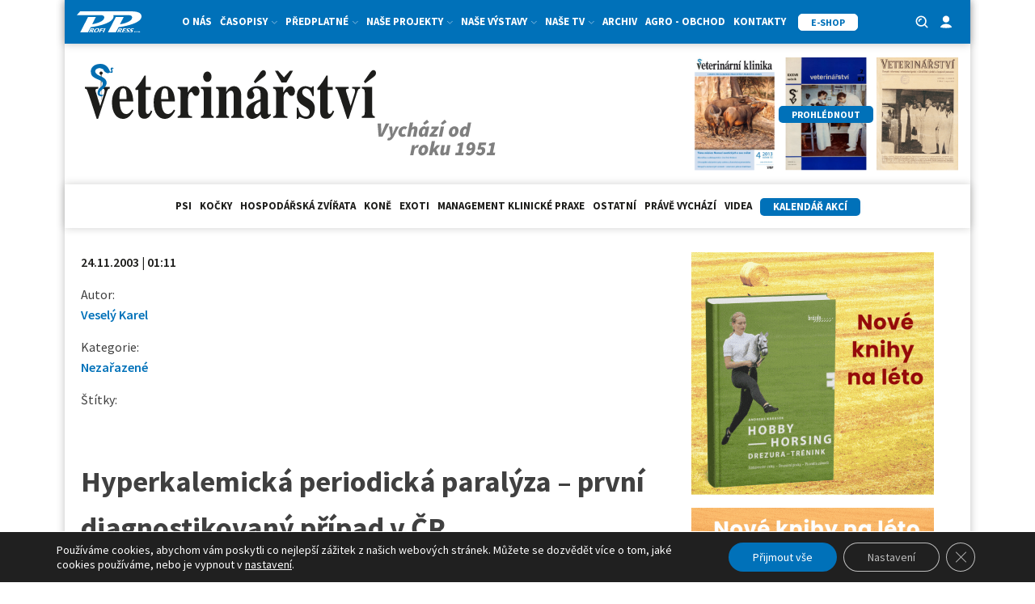

--- FILE ---
content_type: image/svg+xml
request_url: https://vetweb.cz/wp-content/uploads/2021/11/veterinarstvi-logo-1.svg
body_size: 3837
content:
<?xml version="1.0" encoding="UTF-8"?>
<svg xmlns="http://www.w3.org/2000/svg" width="300" height="57" viewBox="0 0 300 57" fill="none">
  <g clip-path="url(#clip0_821_540)">
    <path fill-rule="evenodd" clip-rule="evenodd" d="M25.6996 25.6142C24.3417 25.8404 23.5504 25.966 22.4591 29.4505L13.6123 56.9998H12.1711L5.50687 36.4027C4.32396 32.6586 2.66622 28.3449 2.31635 27.5072C1.65825 25.8822 1.39168 25.8822 -0.0078125 25.6142V23.939H13.8289V25.6142C11.9879 25.8404 10.8966 25.8822 10.8966 27.5072C10.9459 28.2177 11.1061 28.9158 11.3714 29.5762V29.5762L15.7532 43.7068L19.7351 31.0336C20.1032 30.0314 20.3112 28.9769 20.3515 27.9093C20.3515 25.7063 18.6854 25.7063 17.3276 25.6142V23.939H25.6579V25.6142H25.6996Z" fill="#1D1D1B"></path>
    <path fill-rule="evenodd" clip-rule="evenodd" d="M50.0831 48.2887C46.7093 54.7551 43.5605 56.9999 39.1371 56.9999C33.5308 56.9999 27.8828 51.8486 27.8828 39.9711C27.8828 29.6684 32.9227 23.1099 39.312 23.1099C48.9419 23.1099 49.6416 35.2134 49.8166 38.9576H35.8216C35.9965 44.8963 37.2211 51.9826 42.4859 51.9826C45.7264 51.9826 47.6923 48.9002 48.7419 47.3171L50.0581 48.2887H50.0831ZM42.994 36.4029C43.0256 33.7672 42.8641 31.1327 42.5109 28.5209C42.161 27.0299 41.4612 25.2625 39.5286 25.2625C37.596 25.2625 35.5884 26.8038 35.5884 36.4029H42.994Z" fill="#1D1D1B"></path>
    <path fill-rule="evenodd" clip-rule="evenodd" d="M67.9426 27.03H62.7362V47.9705C62.7362 49.1097 62.6862 51.9325 64.9187 51.9325C66.4931 51.9325 67.4178 49.7714 68.0759 48.3223L69.4337 49.1097C68.2925 52.1083 66.2765 56.9079 61.3283 56.9079C55.3305 56.9079 55.1139 51.0446 55.0723 49.5955V27.0635H52.1816V25.137C55.1139 22.0043 57.613 18.9303 61.345 12.1958H62.7028V23.9225H67.9093V27.0049L67.9426 27.03Z" fill="#1D1D1B"></path>
    <path fill-rule="evenodd" clip-rule="evenodd" d="M93.067 48.2887C89.7349 54.7551 86.5443 56.9999 82.1293 56.9999C76.523 56.9999 70.875 51.8486 70.875 39.9711C70.875 29.6684 75.8732 23.1099 82.2542 23.1099C91.8841 23.1099 92.6338 35.2134 92.8087 38.9576H78.8388C79.0137 44.8963 80.2466 51.9826 85.503 51.9826C88.7435 51.9826 90.7178 48.9002 91.7675 47.3171L93.0753 48.2887H93.067ZM85.9779 36.4029C86.0178 33.767 85.8562 31.1319 85.4947 28.5209C85.1448 27.0299 84.4451 25.2625 82.4791 25.2625C80.5132 25.2625 78.5805 26.8038 78.5805 36.4029H85.9779V36.4029Z" fill="#1D1D1B"></path>
    <path fill-rule="evenodd" clip-rule="evenodd" d="M110.36 56.0368H95.6484V54.3615C97.4478 53.9176 98.6307 53.6579 98.6307 50.1734V29.7104C98.6307 26.2342 97.3145 25.8825 95.6484 25.6144V23.9392H106.111V29.4423H106.245C107.386 27.2813 109.877 23.1016 113.467 23.1016C117.232 23.1016 118.065 26.8457 118.065 28.5126C118.065 30.3218 117.232 33.1781 114.517 33.1781C111.326 33.1781 111.368 29.0905 109.618 29.0905C108.785 29.0905 106.336 30.6234 106.336 35.691V48.85C106.336 53.0381 106.986 54.1354 110.36 54.3531V56.0284V56.0368Z" fill="#1D1D1B"></path>
    <path fill-rule="evenodd" clip-rule="evenodd" d="M132.728 56.0368H119.508V54.3616C121.482 53.6998 122.44 53.5239 122.44 50.1735V29.7104C122.44 26.5861 121.607 26.1003 119.508 25.6145V23.9392H130.146V50.3912C130.146 52.5523 130.587 54.0433 132.728 54.3532V56.0284V56.0368ZM126.255 7.96582C128.613 7.96582 130.496 10.3865 130.496 13.3768C130.496 16.3671 128.613 18.7544 126.255 18.7544C123.715 18.7544 121.915 16.3755 121.915 13.3768C121.915 10.3782 123.756 7.96582 126.255 7.96582Z" fill="#1D1D1B"></path>
    <path fill-rule="evenodd" clip-rule="evenodd" d="M163.817 56.0368H150.78V54.3615C152.612 54.1437 153.404 52.9543 153.404 50.3996V33.5383C153.404 31.6034 153.32 27.7755 150.338 27.7755C148.106 27.7755 145.74 31.1678 145.74 31.8212V50.3996C145.74 51.9827 145.915 54.0097 148.455 54.3615V56.0368H135.127V54.3615C137.143 53.8757 138.068 53.5239 138.068 50.1734V29.7104C138.068 26.586 137.359 26.0584 135.127 25.6144V23.9392H145.723V28.9649H145.815C146.598 27.2897 148.964 23.1016 153.695 23.1016C156.711 23.1016 161.093 25.2542 161.093 32.9185V50.3912C161.093 52.0664 161.093 54.2191 163.808 54.3531V56.0284L163.817 56.0368Z" fill="#1D1D1B"></path>
    <path fill-rule="evenodd" clip-rule="evenodd" d="M191.782 53.0379C190.207 55.333 188.15 56.9999 185.701 56.9999C181.802 56.9999 181.369 54.0515 181.019 52.1166C177.429 56.6481 173.572 56.9999 172.214 56.9999C169.59 56.9999 166.133 54.8472 166.133 49.5618C166.133 42.2997 173.18 39.5104 181.019 36.5369V31.4692C181.019 27.9094 180.269 25.3546 176.154 25.3546C174.188 25.3546 172.872 26.72 172.872 27.8675C172.872 29.325 174.538 29.8527 174.538 32.5833C174.538 33.8565 173.705 36.495 170.864 36.495C170.206 36.495 167.182 36.495 167.182 31.7457C167.182 27.3901 170.69 23.1182 177.562 23.1182C183.685 23.1182 188.633 26.1085 188.633 32.6671V50.8015C188.633 51.2455 188.633 52.5689 189.816 52.5689C189.928 52.5674 190.039 52.5384 190.137 52.4844C190.236 52.4304 190.32 52.353 190.382 52.259V52.259L190.957 51.5554L191.79 53.0463L191.782 53.0379ZM180.952 38.9576C179.686 39.3094 174.213 41.328 174.213 47.4091C174.213 49.5618 175.046 52.0747 177.021 52.0747C178.995 52.0747 180.169 50.1817 180.952 49.076V38.9576V38.9576ZM175.454 20.1949L174.055 18.3019L180.494 9.08805C182.244 6.71759 183.293 6.5752 183.826 6.5752C184.834 6.5752 186.542 7.1448 186.542 9.65765C186.542 11.5926 185.667 12.2962 183.826 13.8458L175.454 20.1949Z" fill="#1D1D1B"></path>
    <path fill-rule="evenodd" clip-rule="evenodd" d="M208.767 56.0368H194.014V54.3616C195.813 53.9176 197.038 53.658 197.038 50.1735V29.7104C197.038 26.2343 195.68 25.8825 194.014 25.6145V23.9392H204.477V29.4424H204.61C205.751 27.2813 208.242 23.1016 211.832 23.1016C215.598 23.1016 216.431 26.8458 216.431 28.5126C216.431 30.3219 215.689 33.1782 212.932 33.1782C209.691 33.1782 209.733 29.0906 207.984 29.0906C207.151 29.0906 204.701 30.6234 204.701 35.691V48.85C204.701 53.0381 205.401 54.1354 208.767 54.3532V56.0284V56.0368ZM207.717 19.2821H202.594L195.855 7.04443H198.962L205.185 13.9548L211.357 7.04443H214.506L207.717 19.2821V19.2821Z" fill="#1D1D1B"></path>
    <path fill-rule="evenodd" clip-rule="evenodd" d="M234.425 33.3206C233.283 28.387 230.701 25.3967 227.552 25.3967C226.561 25.4551 225.633 25.9038 224.969 26.6453C224.305 27.3869 223.958 28.3617 224.003 29.3587C224.003 36.4868 236.965 34.8618 236.965 46.2618C236.965 52.9125 233.417 57.0001 228.294 57.0001C225.536 57.0001 221.771 54.9814 221.246 54.9814C220.721 54.9814 220.33 55.551 219.755 56.9163H218.355V45.4242H219.922C220.23 47.3172 221.588 54.638 227.719 54.638C230.476 54.638 231.659 52.1251 231.659 50.0562C231.659 43.6317 218.48 44.0672 218.48 33.3038C218.48 27.1892 222.204 23.0933 227.277 23.0933C229.86 23.0933 232.142 24.6345 233.192 24.6345C234.241 24.6345 234.416 23.7969 234.591 23.2273H235.816V33.2787L234.425 33.3206Z" fill="#1D1D1B"></path>
    <path fill-rule="evenodd" clip-rule="evenodd" d="M255.392 27.03H250.185V47.9705C250.185 49.1097 250.144 51.9325 252.376 51.9325C253.951 51.9325 254.875 49.7714 255.525 48.3223L256.883 49.1097C255.742 52.1083 253.726 56.9079 248.736 56.9079C242.788 56.9079 242.563 51.0446 242.521 49.5955V27.0635H239.631V25.137C242.563 22.0043 245.062 18.9303 248.794 12.1958H250.152V23.9225H255.359V27.0049L255.392 27.03Z" fill="#1D1D1B"></path>
    <path fill-rule="evenodd" clip-rule="evenodd" d="M283.757 25.6142C282.449 25.8404 281.658 25.966 280.567 29.4505L271.72 56.9998H270.279L263.614 36.4027C262.39 32.6586 260.724 28.3449 260.415 27.5072C259.766 25.8822 259.457 25.8822 258.1 25.6142V23.939H271.936V25.6142C270.095 25.8404 268.996 25.8822 268.996 27.5072C269.046 28.2183 269.209 28.9167 269.479 29.5762L273.861 43.7068L277.843 31.0336C278.211 30.0314 278.419 28.9769 278.459 27.9093C278.459 25.7063 276.793 25.7063 275.435 25.6142V23.939H283.765V25.6142H283.757Z" fill="#1D1D1B"></path>
    <path fill-rule="evenodd" clip-rule="evenodd" d="M288.879 20.1195L287.48 18.2684L293.919 8.97917C295.668 6.64221 296.718 6.46631 297.251 6.46631C298.259 6.46631 299.967 7.04429 299.967 9.54877C299.967 11.492 299.092 12.1956 297.251 13.7369L288.846 20.0776L288.879 20.1195ZM298.734 56.0366H285.514V54.3614C287.48 53.6997 288.446 53.5238 288.446 50.1733V29.7102C288.446 26.5859 287.613 26.1001 285.514 25.6143V23.9391H296.102V50.3911C296.102 52.5521 296.543 54.0431 298.734 54.353V56.0283V56.0366Z" fill="#1D1D1B"></path>
    <path fill-rule="evenodd" clip-rule="evenodd" d="M18.3273 9.54881C18.3143 9.11328 18.133 8.69998 17.822 8.3966C17.5109 8.09322 17.0945 7.92363 16.6612 7.92383C16.2326 7.92383 15.8215 8.09503 15.5185 8.39977C15.2154 8.70451 15.0451 9.11784 15.0451 9.54881C15.0047 9.94403 15.1185 10.3396 15.3624 10.6521C15.6064 10.9646 15.9616 11.1697 16.353 11.2241V11.2241L16.7528 37.2405H16.9278L17.0111 11.1822C17.3829 11.1018 17.7162 10.896 17.9557 10.5989C18.1951 10.3018 18.3262 9.93123 18.3273 9.54881V9.54881Z" fill="#1D1D1B"></path>
    <path fill-rule="evenodd" clip-rule="evenodd" d="M6.13184 8.18353C6.39008 11.534 7.26476 12.8993 10.5969 14.7421C14.3622 16.9031 18.4274 17.3387 18.3441 20.2034C18.2608 23.068 16.9862 23.4198 15.895 24.2993C14.8037 25.1788 12.9127 27.6498 13.0877 30.414C13.2626 33.1781 15.8033 33.6723 17.1612 33.6723C18.519 33.6723 19.0438 31.4275 19.0438 31.4275C19.0438 31.4275 18.8273 32.1311 17.5527 32.1311C16.2782 32.1311 15.2785 31.5196 15.2785 30.2799C15.2785 28.211 18.9105 25.7484 18.9105 25.7484C18.9105 25.7484 22.4176 23.0178 22.4176 19.5835C22.4176 16.1493 18.8273 13.9128 16.5864 13.025C14.3455 12.1371 10.6302 10.2106 10.6302 7.74798C10.6302 5.28538 13.6041 4.3975 15.2702 4.3975C16.5645 4.53033 17.8092 4.9695 18.9022 5.67906C19.1607 6.45799 19.579 7.17362 20.13 7.77965C20.6811 8.38568 21.3526 8.86857 22.1011 9.19704C24.5085 10.1687 24.5085 9.37294 25.3832 9.06302C26.2579 8.7531 27.699 9.77501 28.4071 8.88713C29.1152 7.99925 27.699 5.89682 28.1822 5.10946C28.4904 4.57338 29.7566 5.28538 29.7566 5.28538C29.7566 5.28538 29.2818 3.74414 28.0906 3.8279C26.8993 3.91166 26.4245 4.39748 26.5578 5.36912C26.6911 6.34076 27.824 7.53019 27.2159 7.92387C26.974 8.02946 26.7132 8.08394 26.4495 8.08394C26.1858 8.08394 25.925 8.02946 25.6831 7.92387C25.6831 7.92387 23.8421 0 16.1782 0C8.51431 0 5.80695 4.88331 6.11517 8.18353H6.13184Z" fill="#006DB1"></path>
  </g>
  <defs>
    <clipPath id="clip0_821_540">
      <rect width="300" height="57" fill="white"></rect>
    </clipPath>
  </defs>
</svg>


--- FILE ---
content_type: application/javascript
request_url: https://vetweb.cz/wp-content/plugins/piotnetforms-pro/assets/js/minify/frontend.min.js?ver=2.1.35
body_size: 5223
content:
!function(t,e){var i,o=t.jQuery||t.Cowboy||(t.Cowboy={});o.throttle=i=function(t,i,s,a){var n,r=0;function l(){var o=this,l=+new Date-r,d=arguments;function m(){r=+new Date,s.apply(o,d)}function p(){n=e}a&&!n&&m(),n&&clearTimeout(n),a===e&&l>t?m():!0!==i&&(n=setTimeout(a?p:m,a===e?t-l:t))}return"boolean"!=typeof i&&(a=s,s=i,i=e),o.guid&&(l.guid=s.guid=s.guid||o.guid++),l},o.debounce=function(t,o,s){return s===e?i(t,o,!1):i(t,s,!1!==o)}}(window),jQuery(document).ready((function(t){function e(e){var i=e;if(null==i.attr("data-piotnetforms-stripe-submit")){var o=i.data("piotnetforms-submit-form-id"),r=i.data("piotnetforms-required-text"),l=[],d=0,m=new FormData,p=!1,f=i.closest(".piotnetforms-submit"),c=i.closest(".piotnetforms__form");$fields=c.find('[data-piotnetforms-id="'+o+'"]');var h=localStorage.getItem("piotnetforms_razor_payment");h=null!==h?JSON.parse(h).ready_payment:"yes",m.append("razo_payment",h);var u=localStorage.getItem("piotnetforms_razor_subcriptions");if(u=null!==u?JSON.parse(u).ready_sub:"yes",m.append("razo_sub",u),0==c.length&&(c=i.closest("[data-piotnetforms-shortcode-id]")),$fields.each((function(){if(null==t(this).data("piotnetforms-stripe")&&null==t(this).data("piotnetforms-html")){var e=t(this).closest(".piotnetforms-field-type-checkbox.piotnetforms-field-required"),i=0;if(e.length>0&&(i=e.find("input[type=checkbox]:checked").length),null!=t(this).attr("oninvalid")&&(r=t(this).attr("oninvalid").replace("this.setCustomValidity('","").replace("')","")),null!=t(this).attr("data-piotnetforms-is-repassword")&&""!=t(this).attr("data-piotnetforms-is-repassword")){var s=t(this).attr("data-piotnetforms-is-repassword"),a=t(this).closest("#piotnetforms").find('[name="form_fields['+s+']"]').val(),n=t(this).attr("data-piotnetforms-repassword-msg");String(a)!==String(t(this).val())?(this.setCustomValidity(n),t(this).keyup((function(){this.setCustomValidity("")}))):this.setCustomValidity("")}if(void 0!==t(this).attr("data-piotnetforms-confirm-field")&&!1!==t(this).attr("data-piotnetforms-confirm-field")){var f=t('[name="form_fields['+t(this).attr("data-piotnetforms-confirm-field")+']"]').val(),c=t(this).attr("data-piotnetforms-confirm-msg");c=c||"Field don't match",String(f)!==String(t(this).val())?(this.setCustomValidity(c),d++,t(this).on("keyup",(function(){this.setCustomValidity("")}))):this.setCustomValidity("")}if(null!=t(this).data("piotnetforms-image-upload-minimum-files")&&"multiple"==t(this).attr("multiple")){var h=t(this).data("piotnetforms-image-upload-minimum-files");t(this).val().split(",").length<h&&(r=t(this).data("piotnetforms-image-upload-minimum-files-msg"),this.setCustomValidity(r),d++,t(this).on("change",(function(){this.setCustomValidity("")})))}if(null!=t(this).attr("data-piotnetforms-iban-field")&&!IBAN.isValid(t(this).val())){var u=t(this).attr("data-piotnetforms-iban-msg");this.setCustomValidity(u),d++,t(this).on("keyup",(function(){this.setCustomValidity("")}))}var g=t(this)[0].checkValidity(),_=t(t(this)[0]).next()[0];if(t(_).hasClass("flatpickr-mobile")&&(g=_.checkValidity()),!g&&!t(this).hasClass("piotnetforms-hidden")&&0==t(this).closest(".piotnetforms-conditional-logic-hidden").length&&"none"!=t(this).closest("[data-piotnetforms-conditional-logic]").css("display")&&null==t(this).data("piotnetforms-honeypot")&&0==t(this).closest("[data-piotnetforms-signature]").length||0==i&&e.length>0&&"none"!=t(this).closest(".piotnetforms-fields-wrapper").css("display")){if((0==t(this).closest(".piotnetforms-multi-step-form__content-item").length||t(this).closest(".piotnetforms-multi-step-form__content-item.active").length>0)&&!t(this).closest(".piotnetforms-conditional-logic-hidden").length){if("none"==t(this).css("display")||"none"==t(this).closest("div").css("display")||null!=t(this).data("piotnetforms-image-select")||e.length>0){t(this).closest(".piotnetforms-field-group").find("[data-piotnetforms-required]").html(r);var v=t(this).closest(".piotnetforms-field-group").find("[data-piotnetforms-required]").next();0===v.length||p||(t("html, body").animate({scrollTop:v.offset().top-100},500),p=!0)}else p||null!=t(this).data("piotnetforms-image-select")||(t(this)[0].reportValidity(),p=!0);d++}}else if(""==t(this).val()&&0==t(this).closest(".piotnetforms-conditional-logic-hidden").length&&"true"==t(this).attr("aria-required")&&void 0!==t(this).attr("data-piotnetforms-select-autocomplete"))t(this).closest(".piotnetforms-field-group").find("[data-piotnetforms-required]").html(r),d++;else{null!=t(this).data("piotnetforms-image-select")&&(t(this).closest(".piotnetforms-image-select-field").find(".image_picker_selector").find(".selected").length<t(this).data("piotnetforms-image-select-min-select")?(t(this).closest(".piotnetforms-field-group").find("[data-piotnetforms-image_select_min_select_check]").html(t(this).data("piotnetforms-image-select-min-select-message")),d++):t(this).closest(".piotnetforms-field-group").find("[data-piotnetforms-image_select_min_select_check]").remove()),t(this).closest(".piotnetforms-field-group").find("[data-piotnetforms-required]").html(""),null!=t(this).data("piotnetforms-flatpickr-custom-options")&&""==t(this).val()&&0==t(this).closest(".piotnetforms-conditional-logic-hidden").length&&null!=t(this).attr("required")&&(t(this).closest(".piotnetforms-field-group").find("[data-piotnetforms-required]").html(r),d++),t(this).closest("[data-piotnetforms-signature]").length>0&&(t(this).closest("[data-piotnetforms-signature]").find("[data-piotnetforms-signature-export]").trigger("click"),""==t(this).val()&&0==t(this).closest(".piotnetforms-conditional-logic-hidden").length&&null!=t(this).attr("required")&&(t(this).closest(".piotnetforms-field-group").find("[data-piotnetforms-required]").html(r),d++));var y=t(this).attr("type"),b=t(this).attr("name"),w=t(this).closest("[data-piotnetforms-repeater-form-id]"),k="",x="",C="",S=-1,z=0;if(w.length>0){var V=t(this).parents("[data-piotnetforms-repeater-form-id]");x=w.data("piotnetforms-repeater-id"),V.each((function(){var e=t(this).data("piotnetforms-repeater-id"),i=t(document).find('[data-piotnetforms-repeater-form-id="'+o+'"][data-piotnetforms-repeater-id="'+e+'"]'),s=t(this).index()-i.index();k+=e+"|index"+s+"|"+b.replace("[]","").replace("form_fields[","").replace("]","")+","})),C=w.data("piotnetforms-repeater-label");var O=t(document).find('[data-piotnetforms-repeater-id="'+w.data("piotnetforms-repeater-id")+'"]');z=w.siblings('[data-piotnetforms-repeater-id="'+w.data("piotnetforms-repeater-id")+'"]').length+1,S=w.index()-O.index()}if("file"==y)if(t(this).hasClass("error"))d++;else{var q=[];b=t(this).attr("id").replace("form-field-",""),t.each(t(this)[0].files,(function(t,e){q.push(e.name),m.append(b+"[]",e)})),($={}).label=t(this).closest(".piotnetforms-field-group").find(".piotnetforms-field-label").html(),$.name=b,$.value="",$.type=t(this).attr("type"),$.upload=1,$.file_name=q,$.repeater_id=k,$.repeater_id_one=x,$.repeater_label=C,$.repeater_index=S,$.repeater_length=z,null!=t(this).data("piotnetforms-remove-this-field-from-repeater")&&($.repeater_remove_this_field="1"),null!=t(this).data("attach-files")&&($["attach-files"]=1),l.push($)}else{if(-1!==b.indexOf("[]")){var I=[];"checkbox"==y?t(this).closest(".piotnetforms-fields-wrapper").find('[name="'+b+'"]:checked').each((function(){I.push(t(this).val())})):null==(I=t(this).val())&&(I=[]),R="";for(var N="",T=[],j=0;j<I.length;j++){if(null!=t(this).data("piotnetforms-send-data-by-label")){var J=I[j];"checkbox"==y?(D=t(this).closest(".piotnetforms-fields-wrapper").find('[value="'+J+'"]')).length>0&&(N+=D.data("piotnetforms-send-data-by-label")+","):(D=t(this).find('[value="'+J+'"]')).length>0&&(N+=D.html()+",")}R+=I[j]+",",null!=t(this).attr("data-piotnetforms-booking-item-options")&&(J=I[j],(D=t(this).closest(".piotnetforms-fields-wrapper").find('[value="'+J+'"]')).length>0&&T.push(D.attr("data-piotnetforms-booking-item-options")))}R=R.replace(/,(\s+)?$/,"")}else if("radio"==y||"checkbox"==y)null!=t(this).data("piotnetforms-send-data-by-label")&&(N=t(this).closest(".piotnetforms-fields-wrapper").find('[name="'+b+'"]:checked').data("piotnetforms-send-data-by-label")),R=(R=t(this).closest(".piotnetforms-fields-wrapper").find('[name="'+b+'"]:checked').val())||"";else{if(null!=t(this).data("piotnetforms-calculated-fields"))var R=t(this).siblings(".piotnetforms-calculated-fields-form").text();else{var D;if(null!=t(this).data("piotnetforms-send-data-by-label"))J=t(this).val().trim(),(D=t(this).find('[value="'+J+'"]')).length>0&&(N=D.html());R=t(this).val()?t(this).val().trim():""}"tel"==y&&void 0!==t(this).attr("data-piotnetforms-tel-field")&&(R=t(this).intlTelInput("getNumber"))}if(null!=R){var $;($={}).label=t(this).closest(".piotnetforms-field-group").find(".piotnetforms-field-label").html(),$.name=b.replace("[]","").replace("form_fields[","").replace("]",""),$.value=R;var P=t(this).attr("data-pafe-field-type");$.image_upload=!!P,null!=I&&($.value_multiple=I),null!=t(this).attr("data-attach-files")&&0!=t(this).attr("data-attach-files")&&($["attach-files"]=1),$.type=t(this).attr("type"),void 0!==t(this).attr("data-piotnetforms-address-autocomplete")&&($.lat=t(this).attr("data-piotnetforms-google-maps-lat"),$.lng=t(this).attr("data-piotnetforms-google-maps-lng"),$.zoom=t(this).attr("data-piotnetforms-google-maps-zoom")),void 0!==T&&T.length>0&&($.booking=T),""!=N&&null!=N&&($.value_label=N,$.value=(L=N.toString(),E=(U=",")?new RegExp(U+"+$"):new RegExp("\\s+$"),L.replace(E,""))),t(this).closest(".piotnetforms-field-type-calculated_fields").length>0&&($.calculation_results=t(this).val().trim()),0==t(this).closest(".piotnetforms-conditional-logic-hidden").length&&($.repeater_id=k,$.repeater_id_one=x,$.repeater_label=C,$.repeater_index=S,$.repeater_length=z,null!=t(this).data("piotnetforms-remove-this-field-from-repeater")&&($.repeater_remove_this_field="1")),null!=t(this).attr("data-piotnetforms-remove-value")&&"false"!=t(this).attr("data-piotnetforms-remove-value")&&t(this).val()==t(this).attr("data-piotnetforms-remove-value")&&($.value=""),l.push($)}}}}var L,U,E})),0==d){if(t(document).find('[data-piotnetforms-id="'+o+'"]').closest(".piotnetforms-fields-wrapper").addClass("piotnetforms-waiting"),i.closest(".piotnetforms-submit").addClass("piotnetforms-waiting"),m.append("action","piotnetforms_ajax_form_builder"),m.append("post_id",f.find('input[name="post_id"]').val()),m.append("form_id",f.find('input[name="form_id"]').val()),m.append("fields",JSON.stringify(l)),m.append("referrer",window.location.href),m.append("remote_ip",t(document).find('input[name="remote_ip"][data-piotnetforms-hidden-form-id="'+o+'"]').val()),null!=i.data("piotnetforms-submit-post-edit")&&m.append("edit",i.data("piotnetforms-submit-post-edit")),null!=i.data("piotnetforms-woocommerce-product-id")&&m.append("product_id",i.data("piotnetforms-woocommerce-product-id")),null!=i.attr("data-piotnetforms-paypal-submit-transaction-id")&&m.append("paypal_transaction_id",i.attr("data-piotnetforms-paypal-submit-transaction-id")),null!=i.data("piotnetforms-mollie-payment")){var g=new URL(window.location.href),_=new URLSearchParams(g.search);if(-1!=window.location.href.indexOf("#")){var v=window.location.href.slice(0,window.location.href.indexOf("#")),y=window.location.href.slice(window.location.href.indexOf("#")),b=new URL(v);g=""==new URLSearchParams(b.search).toString()?v+"?piotnetforms_action=mollie_payment"+y:v+"&piotnetforms_action=mollie_payment"+y}else g=""==_.toString()?window.location.href+"?piotnetforms_action=mollie_payment":window.location.href+"&piotnetforms_action=mollie_payment";return m.append("mollie_payment",!0),m.append("mollie_redirect_url",g),void t.ajax({url:t("[data-piotnetforms-ajax-url]").data("piotnetforms-ajax-url"),type:"POST",dataType:"json",data:m,processData:!1,contentType:!1,success:function(t){if("open"==t.status){var e={mollie_payment_id:t.id,formName:o};m.forEach((function(t,i){e[i]=t})),delete e.mollie_payment,localStorage.setItem("piotnetforms_data_form_mollie_payment",JSON.stringify(e)),window.location.href=t._links.checkout.href}},error:function(t){}})}if(null!=i.data("piotnetforms-submit-recaptcha")){var w=i.data("piotnetforms-submit-recaptcha");grecaptcha.ready((function(){grecaptcha.execute(w,{action:"create_comment"}).then((function(e){m.append("recaptcha",e),f.find(".piotnetforms-message").removeClass("visible"),t.ajax({url:t("[data-piotnetforms-ajax-url]").data("piotnetforms-ajax-url"),type:"POST",data:m,processData:!1,contentType:!1,success:function(e){var r=JSON.parse(e);if(r.status&&"email_exists"==r.status)return c.find("[data-piotnetforms-multi-step-form-id]").length?(t(".piotnetforms-message.email-exists").text(r.msg_email_exists).addClass("visible"),setTimeout((function(){t(".piotnetforms-message.email-exists").fadeOut().removeClass("visible")}),5e3)):(t('[name="form_fields['+r.email_name+']"]')[0].setCustomValidity(r.msg_email_exists),t('[name="form_fields['+r.email_name+']"]')[0].reportValidity(),t('[name="form_fields['+r.email_name+']"]').on("keyup",(function(){t('[name="form_fields['+r.email_name+']"]')[0].setCustomValidity("")}))),!1;if(r.reacaptcha)return c.find(".piotnetforms-message-danger").html(r.reacaptcha).addClass("visible"),t(document).find('[data-piotnetforms-id="'+o+'"]').closest(".piotnetforms-fields-wrapper").removeClass("piotnetforms-waiting"),f.removeClass("piotnetforms-waiting"),!1;if("razorpayment"in r)return a(r.razor_payment_data,o),!1;if("razorpay_sub"in r)return s(r.subscription_razor_data,o),!1;if(f.removeClass("piotnetforms-waiting"),r.custom_message&&c.find("[data-piotnetforms-message]").html(r.custom_message),t(document).find('[data-piotnetforms-id="'+o+'"]').closest(".piotnetforms-fields-wrapper").removeClass("piotnetforms-waiting"),""!=e.trim()){f.find(".piotnetforms-message-success").addClass("visible");var d=c.find("[data-piotnetforms-multi-step-form-id]"),m=c.find("[data-piotnetforms-conditional-logic]"),p=c.find('[data-piotnetforms-submit-hide="true"]');p=!!p.length,""!=r.redirect&&d.length>0&&m.length,f.find("[data-piotnetforms-trigger-success]").trigger("click"),p&&c.find(".piotnetforms-button").hide(),t(document).trigger("piotnetforms_submit_success",[l])}else c.find(".piotnetforms-message-danger").addClass("visible"),f.find("[data-piotnetforms-trigger-failed]").trigger("click");if(n(f),-1!==e.indexOf(",")&&c.find(".piotnetforms-message").each((function(){if(""!=r.post_url){var t=i.html().replace("[post_url]",'<a href="'+r.post_url+'">'+r.post_url+"</a>");i.html(t)}})),0!=f.find('input[name="redirect"]').length){var h=f.find('input[name="redirect"]').val().trim(),u=f.find('input[name="redirect"]').attr("data-piotnetforms-open-new-tab");-1!==e.indexOf(",")&&"1"!=r.failed_status&&(""!=r.post_url&&"[post_url]"==h?window.location.href=r.post_url:""!=r.redirect&&("yes"==u?window.open(r.redirect,"_blank"):window.location.href=r.redirect))}0!=t(document).find('[data-piotnetforms-popup][data-piotnetforms-hidden-form-id="'+o+'"]').length&&t(document).find('[data-piotnetforms-popup][data-piotnetforms-hidden-form-id="'+o+'"]').trigger("click"),0!=t(document).find('[data-piotnetforms-popup-open][data-piotnetforms-hidden-form-id="'+o+'"]').length&&t(document).find('[data-piotnetforms-popup-open][data-piotnetforms-hidden-form-id="'+o+'"]').trigger("click"),0!=t(document).find('[data-piotnetforms-popup-close][data-piotnetforms-hidden-form-id="'+o+'"]').length&&t(document).find('[data-piotnetforms-popup-close][data-piotnetforms-hidden-form-id="'+o+'"]').trigger("click")}})}))}))}else f.find(".piotnetforms-message").removeClass("visible"),t.ajax({url:t("[data-piotnetforms-ajax-url]").data("piotnetforms-ajax-url"),type:"POST",data:m,processData:!1,contentType:!1,success:function(e){if(f.removeClass("piotnetforms-waiting"),t(document).find('[data-piotnetforms-id="'+o+'"]').closest(".piotnetforms-fields-wrapper").removeClass("piotnetforms-waiting"),e){var r=JSON.parse(e);if("razorpayment"in r)return a(r.razor_payment_data,o),!1;if("razorpay_sub"in r)return s(r.subscription_razor_data,o),!1;if(r.status&&"email_exists"==r.status)return c.find("[data-piotnetforms-multi-step-form-id]").length?(t(".piotnetforms-message.email-exists").text(r.msg_email_exists).addClass("visible"),setTimeout((function(){t(".piotnetforms-message.email-exists").fadeOut().removeClass("visible")}),5e3)):(t('[name="form_fields['+r.email_name+']"]')[0].setCustomValidity(r.msg_email_exists),t('[name="form_fields['+r.email_name+']"]')[0].reportValidity(),t('[name="form_fields['+r.email_name+']"]').on("keyup",(function(){t('[name="form_fields['+r.email_name+']"]')[0].setCustomValidity("")}))),!1;if("expired"===r.limit_entries_status)return void f.find(".piotnetforms-alert--limit-entries .piotnetforms-message").addClass("visible");if(f.find(".piotnetforms-message").each((function(){if(""!=r.post_url){var t=i.html().replace("[post_url]",'<a href="'+r.post_url+'">'+r.post_url+"</a>");i.html(t)}})),n(f),r.custom_message&&c.find("[data-piotnetforms-message]").html(r.custom_message),"succeeded"!=r.payment_status&&"active"!=r.payment_status||f.find(".piotnetforms-alert--stripe .piotnetforms-message-success").addClass("visible"),"pending"==r.payment_status&&f.find(".piotnetforms-alert--stripe .piotnetforms-help-inline").addClass("visible"),"failed"!=r.payment_status&&"incomplete"!=r.payment_status||(f.find(".piotnetforms-alert--stripe .piotnetforms-message-danger").addClass("visible"),t(document).find('[data-piotnetforms-id="'+o+'"]').closest(".piotnetforms-fields-wrapper").removeClass("piotnetforms-waiting"),i.closest(".piotnetforms-fields-wrapper").removeClass("piotnetforms-waiting")),""!=r.status){f.find(".piotnetforms-alert--mail .piotnetforms-message-success").addClass("visible");var d=c.find("[data-piotnetforms-multi-step-form-id]"),m=c.find("[data-piotnetforms-conditional-logic]"),p=c.find('[data-piotnetforms-submit-hide="true"]');p=!!p.length,""!=r.redirect&&d.length>0&&m.length>0?""!=r.redirect&&(f.find("[data-piotnetforms-trigger-success]").trigger("click"),p&&c.find(".piotnetforms-button").hide()):(f.find("[data-piotnetforms-trigger-success]").trigger("click"),p&&c.find(".piotnetforms-button").hide()),t(document).trigger("piotnetforms_submit_success",[l])}else r.register_message.error?(f.closest("#piotnetforms").find('[name="form_fields['+r.register_message.field_existing+']"]')[0].setCustomValidity(r.register_message.error),f.closest("#piotnetforms").find('[name="form_fields['+r.register_message.field_existing+']"]')[0].reportValidity(),f.closest("#piotnetforms").find('[name="form_fields['+r.register_message.field_existing+']"]').on("keyup",(function(){f.closest("#piotnetforms").find('[name="form_fields['+r.register_message.field_existing+']"]')[0].setCustomValidity("")}))):(c.find(".piotnetforms-alert--mail .piotnetforms-message-danger").addClass("visible"),t(document).find('[data-piotnetforms-id="'+o+'"]').closest(".piotnetforms-fields-wrapper").removeClass("piotnetforms-waiting"),i.closest(".piotnetforms-fields-wrapper").removeClass("piotnetforms-waiting"),f.find("[data-piotnetforms-trigger-failed]").trigger("click"))}if(0!=f.find('input[name="redirect"]').length){var h=f.find('input[name="redirect"]').val().trim(),u=f.find('input[name="redirect"]').attr("data-piotnetforms-open-new-tab");-1!==e.indexOf(",")&&"1"!=r.failed_status&&(""!=r.post_url&&"[post_url]"==h?window.location.href=r.post_url:""!=r.redirect&&("yes"==u?window.open(r.redirect,"_blank"):window.location.href=r.redirect))}0!=t(document).find('[data-piotnetforms-popup][data-piotnetforms-hidden-form-id="'+o+'"]').length&&t(document).find('[data-piotnetforms-popup][data-piotnetforms-hidden-form-id="'+o+'"]').trigger("click"),0!=t(document).find('[data-piotnetforms-popup-open][data-piotnetforms-hidden-form-id="'+o+'"]').length&&t(document).find('[data-piotnetforms-popup-open][data-piotnetforms-hidden-form-id="'+o+'"]').trigger("click"),0!=t(document).find('[data-piotnetforms-popup-close][data-piotnetforms-hidden-form-id="'+o+'"]').length&&t(document).find('[data-piotnetforms-popup-close][data-piotnetforms-hidden-form-id="'+o+'"]').trigger("click")}})}}}window.piotnetformsValidateFields=function(e){var i=0;return e.each((function(){if(null==t(this).data("piotnetforms-stripe")&&null==t(this).data("piotnetforms-html")){var e,o=t(this).closest(".piotnetforms-field-type-checkbox.piotnetforms-field-required"),s=0;o.length>0&&(s=o.find("input[type=checkbox]:checked").length),null!=t(this).attr("oninvalid")&&(e=t(this).attr("oninvalid").replace("this.setCustomValidity('","").replace("')",""));var a=t(this)[0].checkValidity(),n=t(t(this)[0]).next()[0];t(n).hasClass("flatpickr-mobile")&&(a=n.checkValidity()),!a&&!t(this).hasClass("piotnetforms-hidden")&&0==t(this).closest(".piotnetforms-conditional-logic-hidden").length&&"none"!=t(this).closest("[data-piotnetforms-conditional-logic]").css("display")&&null==t(this).data("piotnetforms-honeypot")&&0==t(this).closest("[data-piotnetforms-signature]").length||0==s&&o.length>0&&"none"!=t(this).closest(".piotnetforms-fields-wrapper").css("display")?("none"==t(this).css("display")||"none"==t(this).closest("div").css("display")||null!=t(this).data("piotnetforms-image-select")||o.length>0?t(this).closest(".piotnetforms-field-group").find("[data-piotnetforms-required]").html(e):null==t(this).data("piotnetforms-image-select")&&t(this)[0].reportValidity(),i++):""==t(this).val()&&"true"==t(this).attr("aria-required")&&void 0!==t(this).attr("data-piotnetforms-select-autocomplete")?(t(this).closest(".piotnetforms-field-group").find("[data-piotnetforms-required]").html(e),i++):(t(this).closest(".piotnetforms-field-group").find("[data-piotnetforms-required]").html(""),t(this).closest("[data-piotnetforms-signature]").length>0&&(t(this).closest("[data-piotnetforms-signature]").find("[data-piotnetforms-signature-export]").trigger("click"),""==t(this).val()&&0==t(this).closest(".piotnetforms-conditional-logic-hidden").length&&null!=t(this).attr("required")&&(t(this).closest(".piotnetforms-field-group").find("[data-piotnetforms-required]").html(e),i++)))}})),i},t(document).on("click","[data-piotnetforms-submit-form-id]",(function(i){i.preventDefault(),e(t(this))})),t(".piotnetforms input").on("keypress",(function(t){return 13!==t.which})),t(document).on("click","[data-piotnetforms-trigger-success]",(function(){if(0==t(this).closest(".piotnetforms-fields-wrapper").find("[data-piotnetforms-submit-update-user-profile]").length){var e=t(this).attr("data-piotnetforms-trigger-success"),i=t(document).find('[data-piotnetforms-id="'+e+'"]');t(this).closest(".piotnetforms__form").trigger("submit"),i.each((function(){var e=t(this).find("option:first"),o=!1;"radio"!=t(this).attr("type")&&"checkbox"!=t(this).attr("type")||(o=!0);var s=t(this).data("piotnetforms-default-value");null!=s&&""!=s||Number.isInteger(s)?o?(t(this).prop("checked",!1).removeClass("piotnetforms-checked").removeClass("piotnetforms-checked-setvalue"),s==t(this).val()&&t(this).prop("checked",!0)):t(this).val(s):0!=e.length?t(this).val(e.val()):o?t(this).prop("checked",!1).removeClass("piotnetforms-checked").removeClass("piotnetforms-checked-setvalue"):t(this).hasClass("irs-hidden-input")?t(this).data("ionRangeSlider").reset():t(this).val(""),i.closest(".piotnetforms-label-animated").length>0&&i.closest(".piotnetforms-label-animated").removeClass("piotnetforms-label-animated")}))}})),t("#piotnetforms").closest("span.ct-span").css({display:"block"}),t(".oxy-dynamic-list .piotnetforms").each((function(){t(this).attr("id","piotnetforms")})),setTimeout(o(),1e3);var i={};function o(e){if(t(document).find("[data-piotnetforms-live-preview]").length>0){var i,o=t(e).val(),s=t(e).attr("type"),a=t(e).attr("id"),n=t(e).closest(".piotnet-section").attr("data-piotnetforms-repeater-form-id");if(s=s||t(e).data("piotnetforms-type"),void 0!==a){var r=[],l=t(e).attr("name").replace("[]","").replace("form_fields[","").replace("]","");if("checkbox"==s&&(t.each(t('input[name="'+t(e).attr("name")+'"]:checked'),(function(){var i=t(e).hasClass("piotnetforms-preview-label")?t(this).closest(".piotnetforms-field-option").find("label").text():t(this).val();r.push(i)})),o=r.join(", ")),"radio"==s&&(o=t(e).hasClass("piotnetforms-preview-label")?t(e).closest(".piotnetforms-field-option").find("label").text():t(e).val()),"select"==s&&(o=t(e).hasClass("piotnetforms-preview-label")?t(e).find('[value="'+o+'"]').text():o),n)i=t(e).closest(".piotnet-section").find('[data-piotnetforms-live-preview="'+l+'"]');else{var d=t(e).attr("data-piotnetforms-calculated-fields");void 0!==d&&!1!==d?o=t(e).closest(".piotnetforms-field-container").find(".piotnetforms-calculated-fields-form__value").text():(m=t(e).val(),o=null==m?"":(m+"").replace(/([^>\r\n]?)(\r\n|\n\r|\r|\n)/g,"$1"+(p||void 0===p?"<br />":"<br>")+"$2")),i=t(document).find('[data-piotnetforms-live-preview="'+l+'"]')}i.each((function(){if(t(this).hasClass("piotnetforms-live-preview-images")){var e=t(this).data("image-width")?t(this).data("image-width"):150,i=t(this).data("image-height")?t(this).data("image-height"):150,s=o?o.split(","):[],a="";s&&t.each(s,(function(t,o){a+='<img width="'+e+'" height="'+i+'" src="'+o+'"/>'})),t(this).html(a)}else t(this).html(o)}))}}var m,p}function s(e,i){e.handler=function(e){if("razorpay_payment_id"in e&&"razorpay_subscription_id"in e&&"razorpay_signature"in e){var o={info:e,ready_sub:"no"};localStorage.setItem("piotnetforms_razor_subcriptions",JSON.stringify(o)),l(0,!1),t('[data-piotnetforms-submit-form-id="'+i+'"][data-piotnetforms-razorpay-sub="yes"]').trigger("click")}},new Razorpay(e).open()}function a(e,i){e.handler=function(e){var o={info:e,ready_payment:"no"};localStorage.setItem("piotnetforms_razor_payment",JSON.stringify(o)),l(0,!0),t('[data-piotnetforms-submit-form-id="'+i+'"][data-piotnetforms-razor-payment="yes"]').trigger("click")};var o=new Razorpay(e);o.on("payment.failed",(function(t){alert(t.error.description)})),o.open()}function n(t){var e=localStorage.getItem("piotnetforms_razor_payment");null!==(e=null!==e?JSON.parse(localStorage.getItem("piotnetforms_razor_payment")):null)&&e.info.razorpay_payment_id&&(t.find(".piotnetforms-alert--razor .piotnetforms-message-success").addClass("visible"),r());var i=localStorage.getItem("piotnetforms_razor_subcriptions");null!==(i=null!==i?JSON.parse(localStorage.getItem("piotnetforms_razor_subcriptions")):null)&&i.info.razorpay_payment_id&&(t.find(".piotnetforms-alert--razor-sub .piotnetforms-message-success").addClass("visible"),r())}function r(){localStorage.removeItem("piotnetforms_razor_payment"),localStorage.removeItem("piotnetforms_razor_subcriptions")}function l(t,e){e?localStorage.setItem("piotnetforms_razor_subcriptions",JSON.stringify({info:{razorpay_payment_id:!1},ready_sub:"no"})):localStorage.setItem("piotnetforms_razor_payment",JSON.stringify({info:{razorpay_payment_id:!1},ready_payment:"no"}))}t(document).on("keyup change","[data-piotnetforms-id]",(function(){var e=this,s=t(e).attr("name");clearTimeout(i[s]),i[s]=setTimeout((function(){o(t(e))}),250)}))}));